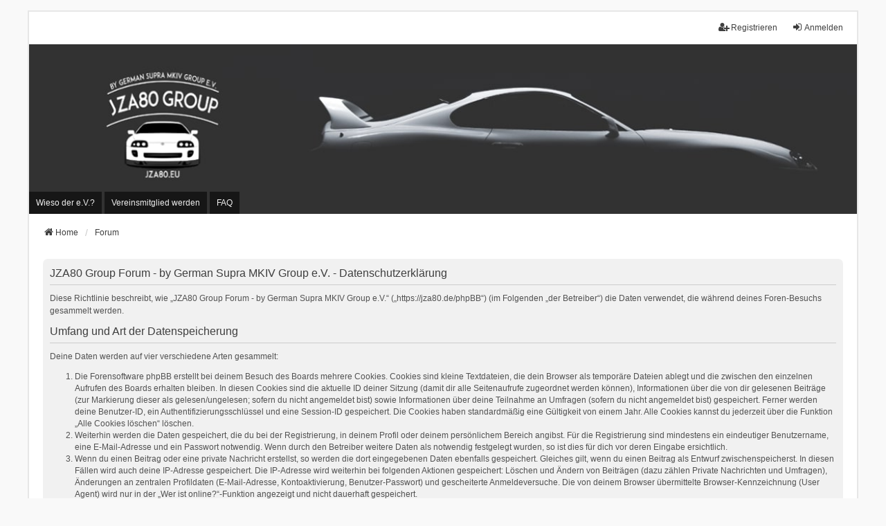

--- FILE ---
content_type: text/html; charset=UTF-8
request_url: https://jza80.de/phpBB/ucp.php?mode=privacy&sid=ee411b3e7f15c5f2c36972da857b5176
body_size: 7423
content:
<!DOCTYPE html>
<html dir="ltr" lang="de">
<head>
<meta charset="utf-8" />
<meta http-equiv="X-UA-Compatible" content="IE=edge">
<meta name="viewport" content="width=device-width, initial-scale=1" />

        <link href="./mobiquo/smartbanner/manifest.json" rel="manifest">
        
        <meta name="apple-itunes-app" content="app-id=307880732, affiliate-data=at=10lR7C, app-argument=tapatalk://jza80.de/phpBB/?ttfid=1514012" />
        
<title>JZA80 Group Forum - by German Supra MKIV Group e.V. - Persönlicher Bereich - Datenschutzerklärung</title>

	<link rel="alternate" type="application/atom+xml" title="Feed - JZA80 Group Forum - by German Supra MKIV Group e.V." href="/phpBB/app.php/feed?sid=d10650101a11c304d782d9b9f9205921">	<link rel="alternate" type="application/atom+xml" title="Feed - Neuigkeiten" href="/phpBB/app.php/feed/news?sid=d10650101a11c304d782d9b9f9205921">	<link rel="alternate" type="application/atom+xml" title="Feed - Alle Foren" href="/phpBB/app.php/feed/forums?sid=d10650101a11c304d782d9b9f9205921">	<link rel="alternate" type="application/atom+xml" title="Feed - Neue Themen" href="/phpBB/app.php/feed/topics?sid=d10650101a11c304d782d9b9f9205921">				

<!--
	phpBB style name: we_universal
	Based on style:   prosilver (this is the default phpBB3 style)
	Original author:  Tom Beddard ( http://www.subBlue.com/ )
	Modified by:      nextgen ( http://xeronix.org/ )
	Modified by:      v12mike ( v12mike@ingenious.co.nz )
-->

<script>
	WebFontConfig = {
		google: {
			families: ['Open+Sans:300,300i,400,400i,600,600i,700,700i,800,800i&subset=cyrillic,cyrillic-ext,greek,greek-ext,latin-ext,vietnamese']
		}
	};

	(function(d) {
		var wf = d.createElement('script'), s = d.scripts[0];
		wf.src = 'https://ajax.googleapis.com/ajax/libs/webfont/1.5.18/webfont.js';
		wf.async = true;
		s.parentNode.insertBefore(wf, s);
	})(document);
</script>

<link href="./styles/prosilver/theme/stylesheet.css?assets_version=1455" rel="stylesheet">
<link href="https://maxcdn.bootstrapcdn.com/font-awesome/4.7.0/css/font-awesome.min.css" rel="stylesheet">
<link href="./styles/we_universal/theme/common.css?assets_version=1455" rel="stylesheet">
<link href="./styles/we_universal/theme/content.css?assets_version=1455" rel="stylesheet">
<link href="./styles/we_universal/theme/cp.css?assets_version=1455" rel="stylesheet">
<link href="./styles/we_universal/theme/forms.css?assets_version=1455" rel="stylesheet">
<link href="./styles/we_universal/theme/colours.css?assets_version=1455" rel="stylesheet">
<link href="./styles/we_universal/theme/responsive.css?assets_version=1455" rel="stylesheet">
<link href="./styles/we_universal/theme/custom.css?assets_version=1455" rel="stylesheet">




<!--[if lte IE 9]>
	<link href="./styles/prosilver/theme/tweaks.css?assets_version=1455" rel="stylesheet">
<![endif]-->

<script>
	var ajax_path = '/phpBB/app.php/dlext/help?sid=d10650101a11c304d782d9b9f9205921';
</script>
<style type="text/css">
    .mention {
        color: #ff0000;
    }
</style>

<link href="./ext/alex75/blinknewpmandnotify/styles/prosilver/theme/blinknotify.css?assets_version=1455" rel="stylesheet" media="screen">
<link href="./ext/alex75/smiliesscrollbox/styles/prosilver/theme/smiley.css?assets_version=1455" rel="stylesheet" media="screen">
<link href="./ext/crizzo/aboutus/styles/prosilver/theme/aboutus.css?assets_version=1455" rel="stylesheet" media="screen">
<link href="./ext/gfksx/ThanksForPosts/styles/prosilver/theme/thanks.css?assets_version=1455" rel="stylesheet" media="screen">
<link href="./ext/hifikabin/quotethumbnails/styles/prosilver/theme/quotethumbnails.css?assets_version=1455" rel="stylesheet" media="screen">
<link href="./ext/oxpus/dlext/styles/prosilver/theme/dl_ext.css?assets_version=1455" rel="stylesheet" media="screen">
<link href="./ext/paul999/mention/styles/all/theme/mention.css?assets_version=1455" rel="stylesheet" media="screen">
<link href="./ext/phpbb/collapsiblecategories/styles/we_universal/theme/collapsiblecategories.css?assets_version=1455" rel="stylesheet" media="screen">
<link href="./ext/phpbb/pages/styles/prosilver/theme/pages_common.css?assets_version=1455" rel="stylesheet" media="screen">
<link href="./ext/rmcgirr83/elonw/styles/all/theme/elonw.css?assets_version=1455" rel="stylesheet" media="screen">
<link href="./ext/vse/lightbox/styles/all/template/lightbox/css/lightbox.min.css?assets_version=1455" rel="stylesheet" media="screen">
<link href="./ext/vse/scrollpage/styles/all/theme/scrollpage.min.css?assets_version=1455" rel="stylesheet" media="screen">


	<style>
		@media (min-width: 900px) {
						.content img.postimage {
				
				max-width: 400px !important;
			}
		}
	</style>

<!--[if lt IE 9]>
	<script src="./styles/we_universal/template/html5shiv.min.js"></script>
<![endif]-->

</head>
<body id="phpbb" class="nojs notouch section-ucp ltr  logged-out">


<div id="wrap" class="wrap">
	<a id="top" class="top-anchor" accesskey="t"></a>

	<div class="inventea-headerbar">
		<nav class="inventea-wrapper inventea-userbar">
			<div class="dropdown-container hidden inventea-mobile-dropdown-menu">
	<a href="#" class="dropdown-trigger inventea-toggle"><i class="icon fa fa-bars"></i></a>
	<div class="dropdown hidden">
	<div class="pointer"><div class="pointer-inner"></div></div>
	<ul class="dropdown-contents" role="menubar">

					<li>
				<a href="https://jza80.de/" role="menuitem">
					<i class="icon fa fa-fw fa-home" aria-hidden="true"></i>
					<span>Home</span>
				</a>
			</li>
		
		<li>
			<a href="./index.php?sid=d10650101a11c304d782d9b9f9205921" role="menuitem">
				<i class="icon fa fa-fw fa-globe" aria-hidden="true"></i>
				<span>Forum</span>
			</a>
		</li>		
					<li class="small-icon icon-pages icon-page-wieso-der-ev no-bulletin">
			<a href="/phpBB/app.php/wieso-der-ev?sid=d10650101a11c304d782d9b9f9205921" title="Wieso der e.V.?" role="menuitem">
				<span>Wieso der e.V.?</span>
			</a>
		</li>
			<li class="small-icon icon-pages icon-page-vereinsmitglied-werden no-bulletin">
			<a href="/phpBB/app.php/vereinsmitglied-werden?sid=d10650101a11c304d782d9b9f9205921" title="Vereinsmitglied werden" role="menuitem">
				<span>Vereinsmitglied werden</span>
			</a>
		</li>
	
		<li data-skip-responsive="true">
			<a id="menu_faq" href="/phpBB/app.php/help/faq?sid=d10650101a11c304d782d9b9f9205921" rel="help" title="Häufig gestellte Fragen" role="menuitem">
				<i class="icon fa-question-circle fa-fw" aria-hidden="true"></i><span>FAQ</span>
			</a>
		</li>
		
		
		
										
				                    </ul>
    </div>
</div>


			<ul class="linklist bulletin inventea-user-menu" role="menubar">
																		<li class="small-icon rightside" data-skip-responsive="true"><a href="./ucp.php?mode=login&amp;redirect=ucp.php%3Fmode%3Dprivacy&amp;sid=d10650101a11c304d782d9b9f9205921" title="Anmelden" accesskey="x" role="menuitem"><i class="icon fa-fw fa-sign-in" aria-hidden="true"></i>Anmelden</a></li>
											<li class="small-icon rightside" data-skip-responsive="true"><a href="./ucp.php?mode=register&amp;sid=d10650101a11c304d782d9b9f9205921" role="menuitem"><i class="icon fa-fw fa-user-plus" aria-hidden="true"></i>Registrieren</a></li>
										
										
							</ul>
		</nav>
	</div>

		<div class="inventea-header inventea-wrapper">
			<header>
			
						<nav>
			<div class="inventea-posts-menu">
				<ul class="inventea-menu" role="menubar">
																			</ul>
			</div>
			</nav>
			<div class="inventea-dashboard" role="banner">
				<a href="https://jza80.de/" title="Home">
					<div class="inventea-sitename">
						<h1>JZA80 Group Forum - by German Supra MKIV Group e.V.</h1>
						<span>Supra Forum / Toyota Supra MKIV Community! - Supra Bilder, Supra Wissen, Supra Treffen, Supra Videos, Supra Blog, Supra News, Supra Community Deutschland</span>
					</div>
				</a>
				<img class="inventea-dashboard-image" src="./styles/we_universal/theme/images/dashboard.jpg?assets_version=1455" alt="forum header image">
			</div>

			<nav>
				<div class="inventea-forum-menu">
					<ul class="inventea-menu" role="menubar">
									<li class="small-icon icon-pages icon-page-wieso-der-ev no-bulletin">
			<a href="/phpBB/app.php/wieso-der-ev?sid=d10650101a11c304d782d9b9f9205921" title="Wieso der e.V.?" role="menuitem">
				<span>Wieso der e.V.?</span>
			</a>
		</li>
			<li class="small-icon icon-pages icon-page-vereinsmitglied-werden no-bulletin">
			<a href="/phpBB/app.php/vereinsmitglied-werden?sid=d10650101a11c304d782d9b9f9205921" title="Vereinsmitglied werden" role="menuitem">
				<span>Vereinsmitglied werden</span>
			</a>
		</li>
							<li id="button_faq">
							<a href="/phpBB/app.php/help/faq?sid=d10650101a11c304d782d9b9f9205921" rel="help" title="Häufig gestellte Fragen" role="menuitem">FAQ</a>
						</li>
																																			</ul>
				</div>
			</nav>
				</header>
	</div>

	<div class="inventea-wrapper inventea-content" role="main">
		
		<ul id="nav-breadcrumbs" class="linklist navlinks" role="menubar">
			
						
			
			<li class="breadcrumbs" itemscope itemtype="https://schema.org/BreadcrumbList">
    								<span class="crumb" itemtype="https://schema.org/ListItem" itemprop="itemListElement" itemscope><a itemprop="item" href="https://jza80.de/" data-navbar-reference="home"><i class="icon fa-home fa-fw" aria-hidden="true"></i><span itemprop="name">Home</span></a><meta itemprop="position" content="1" /></span>
    			
								<span class="crumb" itemtype="https://schema.org/ListItem" itemprop="itemListElement" itemscope><a itemprop="item" href="./index.php?sid=d10650101a11c304d782d9b9f9205921" accesskey="h" data-navbar-reference="index"><span itemprop="name">Forum</span></a><meta itemprop="position" content="2" /></span>
    			
							</li>
					</ul>

		
				<div id="dl_help_popup" class="noshow">
			<div class="dl_help_close"></div>
			<div id="dl_help_content">
    			<h2 class="dl-text-bold" id="dl_help_title">&nbsp;</h2>
    			<h2 id="dl_help_option">&nbsp;</h2>
    			<p id="dl_help_string">&nbsp;</p>
			</div>
		</div>

		<div id="dl_help_bg"></div>


	<div class="panel">
		<div class="inner">
		<div class="content">
			<h2 class="sitename-title">JZA80 Group Forum - by German Supra MKIV Group e.V. - Datenschutzerklärung</h2>
			<div class="agreement"><p>Diese Richtlinie beschreibt, wie „JZA80 Group Forum - by German Supra MKIV Group e.V.“ („https://jza80.de/phpBB“) (im Folgenden „der Betreiber“) die Daten verwendet, die während deines Foren-Besuchs gesammelt werden.</p>
		<h3>Umfang und Art der Datenspeicherung</h3>
		<p>Deine Daten werden auf vier verschiedene Arten gesammelt:</p>
		<ol style="list-style-type: decimal;"><li>Die Forensoftware phpBB erstellt bei deinem Besuch des Boards mehrere Cookies. Cookies sind kleine Textdateien, die dein Browser als temporäre Dateien ablegt und die zwischen den einzelnen Aufrufen des Boards erhalten bleiben. In diesen Cookies sind die aktuelle ID deiner Sitzung (damit dir alle Seitenaufrufe zugeordnet werden können), Informationen über die von dir gelesenen Beiträge (zur Markierung dieser als gelesen/ungelesen; sofern du nicht angemeldet bist) sowie Informationen über deine Teilnahme an Umfragen (sofern du nicht angemeldet bist) gespeichert. Ferner werden deine Benutzer-ID, ein Authentifizierungsschlüssel und eine Session-ID gespeichert. Die Cookies haben standardmäßig eine Gültigkeit von einem Jahr. Alle Cookies kannst du jederzeit über die Funktion „Alle Cookies löschen“ löschen.</li>
		<li>Weiterhin werden die Daten gespeichert, die du bei der Registrierung, in deinem Profil oder deinem persönlichem Bereich angibst. Für die Registrierung sind mindestens ein eindeutiger Benutzername, eine E-Mail-Adresse und ein Passwort notwendig. Wenn durch den Betreiber weitere Daten als notwendig festgelegt wurden, so ist dies für dich vor deren Eingabe ersichtlich.</li>
		<li>Wenn du einen Beitrag oder eine private Nachricht erstellst, so werden die dort eingegebenen Daten ebenfalls gespeichert. Gleiches gilt, wenn du einen Beitrag als Entwurf zwischenspeicherst. In diesen Fällen wird auch deine IP-Adresse gespeichert. Die IP-Adresse wird weiterhin bei folgenden Aktionen gespeichert: Löschen und Ändern von Beiträgen (dazu zählen Private Nachrichten und Umfragen), Änderungen an zentralen Profildaten (E-Mail-Adresse, Kontoaktivierung, Benutzer-Passwort) und gescheiterte Anmeldeversuche. Die von deinem Browser übermittelte Browser-Kennzeichnung (User Agent) wird nur in der „Wer ist online?“-Funktion angezeigt und nicht dauerhaft gespeichert.</li>
		<li>Schließlich erfordern einzelne Funktionen des Boards, dass weitere Daten gespeichert werden. Dazu gehören dein Abstimmungsverhalten bei Umfragen, der Gelesen-Status von deinen Beiträgen oder explizit von dir gesetzte Lesezeichen oder Benachrichtigungsfunktionen.</li></ol>
		<p>Dein Passwort wird mit einer Einwege-Verschlüsselung (Hash) gespeichert, so dass es sicher ist. Jedoch wird dir empfohlen, dieses Passwort nicht auf einer Vielzahl von Webseiten zu verwenden. Das Passwort ist dein Schlüssel zu deinem Benutzerkonto für das Board, also geh mit ihm sorgsam um. Insbesondere wird dich kein Vertreter des Betreibers, von phpBB Limited oder ein Dritter berechtigterweise nach deinem Passwort fragen. Solltest du dein Passwort vergessen haben, so kannst du die Funktion „Ich habe mein Passwort vergessen“ benutzen. Die phpBB-Software fragt dich dann nach deinem Benutzernamen und deiner E-Mail-Adresse und sendet anschließend ein neu generiertes Passwort an diese Adresse, mit dem du dann auf das Board zugreifen kannst.</p>

		<h3>Gestattung der Datenspeicherung</h3>
		<p>Du gestattest dem Betreiber, die von dir eingegebenen und oben näher spezifizierten Daten zu speichern, um das Board betreiben und anbieten zu können.</p>

		<p>Darüber hinaus ist der Betreiber berechtigt, im Rahmen einer Interessenabwägung zwischen deinen und seinen Interessen sowie den Interessen Dritter, Zeitpunkte von Zugriffen und Aktionen zusammen mit deiner IP-Adresse und der von deinem Browser übermittelter Browser-Kennung zu speichern, sofern dies zur Gefahrenabwehr oder zur rechtlichen Nachverfolgbarkeit notwendig ist.</p>

		<h3>Regelungen bezüglich der Weitergabe deiner Daten</h3>
		<p>Zweck eines Boards ist es, einen Austausch mit anderen Personen zu ermöglichen. Du bist dir daher bewusst, dass die Daten deines Profils und die von dir erstellten Beiträge im Internet öffentlich zugänglich sein können. Der Betreiber kann jedoch festlegen, dass einzelne Informationen nur für einen eingeschränkten Nutzerkreis (z. B. andere registrierte Benutzer, Administratoren etc.) zugänglich sind. Wenn du Fragen dazu hast, suche nach entsprechenden Informationen im Forum oder kontaktiere den Betreiber. Die E-Mail-Adresse aus deinem Profil ist dabei jedoch nur für den Betreiber und von ihm beauftragte Personen (Administratoren) zugänglich.</p>
		<p>Andere als die oben genannten Daten wird der Betreiber nur mit deiner Zustimmung an Dritte weitergeben. Dies gilt nicht, sofern er auf Grund gesetzlicher Regelungen zur Weitergabe der Daten (z. B. an Strafverfolgungsbehörden) verpflichtet ist oder die Daten zur Durchsetzung rechtlicher Interessen erforderlich sind.</p>

		<h3>Gestattung der Kontaktaufnahme</h3>
		<p>Du gestattest dem Betreiber darüber hinaus, dich unter den von dir angegebenen Kontaktdaten zu kontaktieren, sofern dies zur Übermittlung zentraler Informationen über das Board erforderlich ist. Darüber hinaus dürfen er und andere Benutzer dich kontaktieren, sofern du dies in deinem persönlichen Bereich gestattet hast.</p>

		<h3>Geltungsbereich dieser Richtlinie</h3>
		<p>Diese Richtlinie umfasst nur den Bereich der Seiten, die die phpBB-Software umfassen. Sofern der Betreiber in anderen Bereichen seiner Software weitere personenbezogene Daten verarbeitet, wird er dich darüber gesondert informieren.</p>

		<h3>Auskunftsrecht</h3>
		<p>Der Betreiber erteilt dir auf Anfrage Auskunft, welche Daten über dich gespeichert sind.</p>
		<p>Du kannst jederzeit die Löschung bzw. Sperrung deiner Daten verlangen. Kontaktiere hierzu bitte den Betreiber.</p></div>
		</div>
		</div>
	</div>


				
			</div>

	<div class="inventea-footer-wrapper">
		<div id="page-footer" class="inventea-footer" role="contentinfo">
			<nav>
	<ul id="nav-footer" class="nav-footer linklist" role="menubar">
		<li class="breadcrumbs">
							<span class="crumb"><a href="https://jza80.de/" data-navbar-reference="home"><span>Home</span></a></span>									<span class="crumb"><a href="./index.php?sid=d10650101a11c304d782d9b9f9205921" data-navbar-reference="index"><span>Forum</span></a></span>					</li>

				
				<li class="rightside" data-last-responsive="true"><a href="/phpBB/app.php/aboutus?sid=d10650101a11c304d782d9b9f9205921" role="menuitem"><i class="icon fa-info-circle fa-fw" aria-hidden="true"></i><span>Impressum</span></a></li>
					<li class="small-icon">
				<a href="./ucp.php?mode=delete_cookies&amp;sid=d10650101a11c304d782d9b9f9205921" data-ajax="true" data-refresh="true" role="menuitem">Alle Cookies löschen</a>
			</li>
		
				<li>Alle Zeiten sind <span title="Europa/Berlin">UTC+01:00</span></li>
			</ul>
</nav>

			<footer class="inventea-credits">
								<p class="footer-row">
					<span class="footer-copyright">Powered by <a href="https://www.phpbb.com/">phpBB</a>&reg; Forum Software &copy; phpBB Limited</span>
				</p>
								<p class="footer-row">
					<span class="footer-copyright">Deutsche Übersetzung durch <a href="https://www.phpbb.de/">phpBB.de</a></span>
				</p>
								<p class="footer-row">
					<span class="footer-copyright">Style <a href="https://phpbb.com/customise/db/style/we_universal">we_universal</a>  created by INVENTEA & v12mike</span>
				</p>
								<p class="footer-row" role="menu">
					<a class="footer-link" href="./ucp.php?mode=privacy&amp;sid=d10650101a11c304d782d9b9f9205921" title="Datenschutz" role="menuitem">
						<span class="footer-link-text">Datenschutz</span>
					</a>
					|
					<a class="footer-link" href="./ucp.php?mode=terms&amp;sid=d10650101a11c304d782d9b9f9205921" title="Nutzungsbedingungen" role="menuitem">
						<span class="footer-link-text">Nutzungsbedingungen</span>
					</a>
				</p>
											</footer>
		</div>
	</div>

	<div id="darkenwrapper" class="darkenwrapper" data-ajax-error-title="AJAX-Fehler" data-ajax-error-text="Bei der Verarbeitung deiner Anfrage ist ein Fehler aufgetreten." data-ajax-error-text-abort="Der Benutzer hat die Anfrage abgebrochen." data-ajax-error-text-timeout="Bei deiner Anfrage ist eine Zeitüberschreitung aufgetreten. Bitte versuche es erneut." data-ajax-error-text-parsererror="Bei deiner Anfrage ist etwas falsch gelaufen und der Server hat eine ungültige Antwort zurückgegeben.">
		<div id="darken" class="darken">&nbsp;</div>
	</div>

	<div id="phpbb_alert" class="phpbb_alert" data-l-err="Fehler" data-l-timeout-processing-req="Bei der Anfrage ist eine Zeitüberschreitung aufgetreten.">
		<a href="#" class="alert_close">
			<i class="icon fa-times-circle fa-fw" aria-hidden="true"></i>
		</a>
	<h3 class="alert_title">&nbsp;</h3><p class="alert_text"></p>
	</div>
	<div id="phpbb_confirm" class="phpbb_alert">
		<a href="#" class="alert_close">
			<i class="icon fa-times-circle fa-fw" aria-hidden="true"></i>
		</a>
		<div class="alert_text"></div>
	</div>

<div>
	<a id="bottom" class="anchor" accesskey="z"></a>
	<img class="sr-only" aria-hidden="true" src="&#x2F;phpBB&#x2F;app.php&#x2F;cron&#x2F;cron.task.core.tidy_sessions&#x3F;sid&#x3D;d10650101a11c304d782d9b9f9205921" width="1" height="1" alt="">
</div>
</div>

<script src="//ajax.googleapis.com/ajax/libs/jquery/3.7.1/jquery.min.js"></script>
<script>window.jQuery || document.write('\x3Cscript src="./assets/javascript/jquery-3.5.1.min.js?assets_version=1455">\x3C/script>');</script><script src="./assets/javascript/core.js?assets_version=1455"></script>
	<script>
		(function($){
			var $fa_cdn = $('head').find('link[rel="stylesheet"]').first(),
				$span = $('<span class="fa" style="display:none"></span>').appendTo('body');
			if ($span.css('fontFamily') !== 'FontAwesome' ) {
				$fa_cdn.after('<link href="./assets/css/font-awesome.min.css" rel="stylesheet">');
				$fa_cdn.remove();
			}
			$span.remove();
		})(jQuery);
	</script>


<script>
		var elonw_title = "Opens\u0020in\u0020new\u0020window";
</script>
											<script>
		var vseLightbox = {};
		vseLightbox.resizeHeight = 0;
		vseLightbox.resizeWidth = 400;
		vseLightbox.lightboxGal = 1;
		vseLightbox.lightboxSig = 0;
		vseLightbox.imageTitles = 0;
		vseLightbox.lightboxAll = 1;
		vseLightbox.downloadFile = 'download/file.php';
	</script>
<div class="scroll-page">
	<i class="scroll-up fa-fw fa-arrow-up icon"></i>
	<i class="scroll-down fa-fw fa-arrow-down icon"></i>
</div>

<script src="./ext/oxpus/dlext/assets/javascript/dl_footer.js?assets_version=1455"></script>
<script src="./ext/phpbb/collapsiblecategories/styles/all/template/js/collapsiblecategories.js?assets_version=1455"></script>
<script src="./styles/prosilver/template/forum_fn.js?assets_version=1455"></script>
<script src="./styles/prosilver/template/ajax.js?assets_version=1455"></script>
<script src="./ext/rmcgirr83/elonw/styles/all/template/js/elonw.js?assets_version=1455"></script>
<script src="./ext/vse/lightbox/styles/all/template/js/resizer.js?assets_version=1455"></script>
<script src="./ext/vse/lightbox/styles/all/template/lightbox/js/lightbox.min.js?assets_version=1455"></script>
<script src="./ext/vse/scrollpage/styles/all/template/scrollpage.min.js?assets_version=1455"></script>



<script>
	lightbox.option({
		'albumLabel': 'Bild\u0020\u00251\u0020von\u0020\u00252'
	});
</script>

</body>
</html>


--- FILE ---
content_type: text/css
request_url: https://jza80.de/phpBB/ext/oxpus/dlext/styles/prosilver/theme/dl_ext.css?assets_version=1455
body_size: 1996
content:
.dlext
{
    background-color: #fafafa;
    border: 1px #555555 solid;
}

.dlext2
{
    background-color: #f0f0f0;
    border: 1px #555555 solid;
}

.dlext3
{
    background-color: #fafafa;
    border: 1px #aaaaaa solid;
}

.dlext4
{
    background-color: #f5f5f5;
    border: 1px #aaaaaa solid;
}

.dl-report-panel {
    background: none;
}

.dlbutton1
{
    float: left !important;
    width: 40% !important;
    text-align: center;
}

.dlbutton2
{
    float: right !important;
    width: 40% !important;
    text-align: center;
}

.downloadbtn
{
    background-color: #00aa00;
    display: block;
    font-size: 3em;
    text-align: center;
    margin: 10px auto;
    padding: 10px;
    border-left: none;
    border-top: none;
    border-right: 3px #aaaaaa solid;
    border-bottom: 3px #aaaaaa solid;
    border-radius: 10px;
    color: #ffffff;
}

.downloadbtn:hover
{
    background-color: #005500;
    border-left: 3px #ffffff solid;
    border-top: 3px #ffffff solid;
    border-right: none;
    border-bottom: none;
}

.downloadbtn>i
{
    font-size: 1em;
}

.dl-bubble {
    padding: 2px 5px 3px 5px;
    border-radius: 12px;
    color: #ffffff;
    background-color: #aaaaaa;
    font-size: 0.8em;
    text-shadow: none;
    font-style: normal;
}

.noshow
{
    display: none;
}

.footer-box
{
    display: none;
    z-index: 5;
    width: 40%;
    position: fixed;
    bottom: 20%;
    left: 30%;
    border: 1px solid #ccc;
    background: none repeat scroll 0 0 #FFFFFF;
    font-size: 12px;
    color: #000000;
    padding: 1em;
}

#dl_help_popup
{
    display: none;
    z-index: 2;
    position: fixed;
    width:450px;
    top: 20%;
    left: 50%;
    margin-left: -250px;
    background: none repeat scroll 0 0 #FFFFFF;
    border: 1px solid #ccc;
    font-size: 12px;
    color: #000000;
}

a.help {
    float: right;
}

a.help:hover {
    cursor: pointer;
}

div.dl_help_close
{
	display: block;
	float: right;
    height: 16px;
    width: 16px;
	overflow: hidden;
	text-decoration: none !important;
	background: transparent url("./images/alert_close.png") 0 0 no-repeat;
	margin-top: -7px;
	margin-right: -7px;
    cursor: pointer;
}

div.dl_help_close:hover, .dl-close-footer:hover
{
    background-position: 0 -16px;
}

.dl-close-footer
{
    display: block;
	float: right;
    height: 16px;
    width: 16px;
	overflow: hidden;
	text-decoration: none !important;
	background: transparent url("./images/alert_close.png") 0 0 no-repeat;
	margin-top: -7px;
	margin-right: -7px;
    cursor: pointer;
}

#dl_help_content
{
    margin: 8px 14px;
}

#legend, #footer
{
    margin-bottom: 2%;
}

.dl-tab-icon
{
    color: #aa0000 !important;
    background: none !important;
    background-color: #eeeeee !important;
    border: 1px #aa0000 solid;
    text-shadow: none !important;
}

.dl-tab-icon:hover
{
    border: 1px #0000aa solid;
}

.dl-red-icon
{
    color: #ff0000 !important;
}

.dl-green-icon
{
    color: #009900 !important;
}

.dl-red
{
    color: #ff0000;
}

.dl-green
{
    color: #009900;
}

.dl-blue
{
    color: #0000ff;
}

.dl-yellow
{
    color: #aaaa00;
}

.dl-grey
{
    color: #666666;
}

.dl-icon-yellow
{
    color: #000099;
    text-shadow: 0 0 2px #aaaa00;
}

.dl-icon-yellow:hover
{
    color: #aa0000;
    text-shadow: none;
}

.dl-big
{
    font-size: 2em;
}

.dl-text-bold {
    font-weight: bold;
}

.dl-text-top {
    vertical-align: top;
}

.dl-text-left {
    text-align: left;
}

.dl-text-center {
    text-align: center;
}

.dl-text-right {
    text-align: right;
}

.dl-text-underline {
    text-decoration: underline;
}

.dl-text-big {
    font-weight: bold;
    font-size: 1.2em;
}

.dl-left {
    float: left;
}

.dl-right {
    float: right;
}

.dl-top {
    vertical-align: top;
}

.dl-margin-right-small {
    margin-right: 5px;
}

.dl-edit-box-light {
    background-color: #fafafa;
    border: 1px #555555 solid;
}

.dl-edit-box-medium {
    background-color: #f0f0f0;
    border-right: 1px #555555 solid;
    border-bottom: 1px #555555 solid;
}

.dl-edit-box-big {
    background-color: #f0f0f0;
    border: 2px #555555 solid;
}

.dl-edit-box-medium-green {
    background-color: #b1fdb1;
    border-right: 1px #555555 solid;
    border-bottom: 1px #555555 solid;
}

.dl-edit-hint {
    background-color: #ffaaaa !important;
}

.dl-edit-version {
    background-color: #ffeeee !important;
}

.dl-thumb-box {
    max-width: 150px;
    max-height: 100px;
}

.dl-thumb-box-manage {
    border-right: 1px #555555 solid;
    border-bottom: 1px #555555 solid;
    margin: 0.5em;
    text-align: center;
    box-shadow: 2px 2px #888888;
}

.dl-thumb-cell {
    width: 150px;
    height: 100px;
    padding-left: 1em;
}

.dl-thumb-cell-button {
    text-align: center;
    margin-top: 2px;
    margin-top: 0.5em;
    margin-bottom: 0.5em;
}

.dl-thumb-cell-button span {
    font-size: 0;
}

.dl-footer-alert {
    background-color: #ffaa44;
}

.dl-cell-block {
    display: block !important;
}

.dl-intent {
    padding-left: 1em !important;
}

.dl-intent-right {
    padding-right: 1em !important;
}

.panel>.inner>ul.topiclist>.header>dl>dd.dl-cell-block {
    color: #000000;
    font-weight: bold;
    border-bottom: 1px #000000 solid;
}

.topiclist.dlext {
    border: none;
    background: none;
}

.topiclist.dlext>li.row {
    border-top: none;
    border-left: none;
    border-right: none;
    border-bottom: 1px #ffffff solid;
}

table.zebra-list tr.dl-reported:nth-child(odd) td {
	background-color: #ECD5D8 !important;
}

table.zebra-list tr.dl-reported:nth-child(even) td {
	background-color: #ECD5D8 !important;
}

.dl-rating-image {
    letter-spacing: -4px;
}

.dl-rating-count {
    letter-spacing: normal;
}

.dl-reported {
    background-color: #ECD5D8 !important;
}

.dl-report-data {
    float: left;
    margin-right: 5em;
}

.dl-width-5 {
    width: 5%;
}

.dl-width-10 {
    width: 10%;
}

.dl-width-15 {
    width: 15%;
}

.dl-width-20 {
    width: 20%;
}

.dl-width-25 {
    width: 25%;
}

.dl-width-30 {
    width: 30%;
}

.dl-width-40 {
    width: 40%;
}

.dl-width-50 {
    width: 50%;
}

.dl-width-75 {
    width: 75%;
}

.dl-width-75-max {
    max-width: 75%;
}

.dl-width-80 {
    width: 80%;
}

.dl-width-90 {
    width: 90%;
}

.dl-width-95 {
    width: 95%;
}

.dl-width-99 {
    width: 99%;
}

.dl-width-100 {
    width: 100%;
}

.dl-option-row {
    height: 1.5em;
    vertical-align: middle;
}

.dl-comment-height {
    max-height: 100px;
}

.title {
    overflow: auto;
    font-size: 1.2em;
    font-weight: bold;
}

.message {
    overflow: auto;
    font-size: 1.1em;
}

.value {
    font-size: 1.1em;
}

.dl-detail-row {
    list-style-type: none;
    overflow: hidden;
}

.dl-version-row-end {
    clear: both;
    margin: 10px 0 10px 0;
    border-bottom: 1px #aaaaaa solid;
}

.dl-index-desc {
    padding: 0.5em 0 0.5em 4em;
}

.dl-padding-left-1 {
    padding-left: 1em;
}

.dl-padding-left-3-5 {
    padding-left: 3.5em;
}

.dl-subfolder-small {
    max-width: 10px;
    max-height: 10px;
}

.dl-a-button {
    line-height: 1.5;
    padding-top: 1px !important;
    padding-bottom: 1px !important;
    vertical-align: middle !important;
}

@media only screen and (max-width: 1220px), only screen and (max-device-width: 1220px) {
	.footer-box {
        width: 95%;
        margin-left: 2% auto;
	}
}

@media (max-width: 950px)
{
	.dlbutton1
	{
	    clear: both;
	    width: auto !important;
	}
	.dlbutton2
	{
	    clear: both;
	    width: auto !important;
	}
}

@media (max-width: 750px)
{
    .footer-box
    {
        top: 60%;
    }
}


--- FILE ---
content_type: text/javascript
request_url: https://jza80.de/phpBB/ext/oxpus/dlext/assets/javascript/dl_footer.js?assets_version=1455
body_size: 1871
content:
/**
*
* @package phpBB Extension - Oxpus Downloads
* @copyright (c) 2015-2021 OXPUS - www.oxpus.net
* @license http://opensource.org/licenses/gpl-2.0.php GNU General Public License v2
*
*/

var seperator = '?';
if (ajax_path.indexOf('?') > 0) {
	seperator = '&';
}

$('.help').click(function () {
    var help_key = $(this).attr('key');
    var param = $(this).attr('param');
    var url_param = '';

    if (param != null) {
        url_param = '&value=' + param;
	}

    $.ajax({
        url: ajax_path + seperator + 'help_key=' + help_key + url_param,
        type: "GET",
        success: function (data) { AJAXDLHelpDisplay(data); }
    });
});

function AJAXDLHelpDisplay(data) {
	var obj = $.parseJSON(data);
    $("#dl_help_title").html(obj.title);
    $("#dl_help_option").html(obj.option);
    $("#dl_help_string").html(obj.string);

    $("#dl_help_popup").fadeIn("fast");
    $("#dl_help_bg").css("opacity", "0.7");
    $("#dl_help_bg").fadeIn("fast");

}

function show_area(area, status)
{
	if (status == true)
	{
		$("#" + area).fadeIn("slow");
		$("#dl_help_bg").css("opacity", "0.7");
		$("#dl_help_bg").fadeIn("fast");
	}
	else
	{
		$("#" + area).fadeOut("fast");
		$("#dl_help_bg").fadeOut("fast");
	}
}

$(document).ready(function () {

	$('#legend-footer').click(function (ev) {
		show_area('legend', true);
		ev.stopPropagation();
	});

	$('#stats-footer').click(function (ev) {
		show_area('footer', true);
		ev.stopPropagation();
	});

	$(".dl_help_close").click(function () {
		$("#dl_help_popup").fadeOut("fast");
		$("#dl_help_bg").fadeOut("fast");
	});
});

$(window).click(function(ev){
	if ($(ev.target).attr('id') != "#legend") {
		show_area('legend', false);
		ev.stopPropagation();
	}
	if ($(ev.target).attr('id') != "#footer") {
		show_area('footer', false);
		ev.stopPropagation();
	}
	if ($(ev.target).attr('id') != "#dl_help_popup") {
		$("#dl_help_popup").fadeOut("fast");
		$("#dl_help_bg").fadeOut("fast");
		ev.stopPropagation();
	}
});
